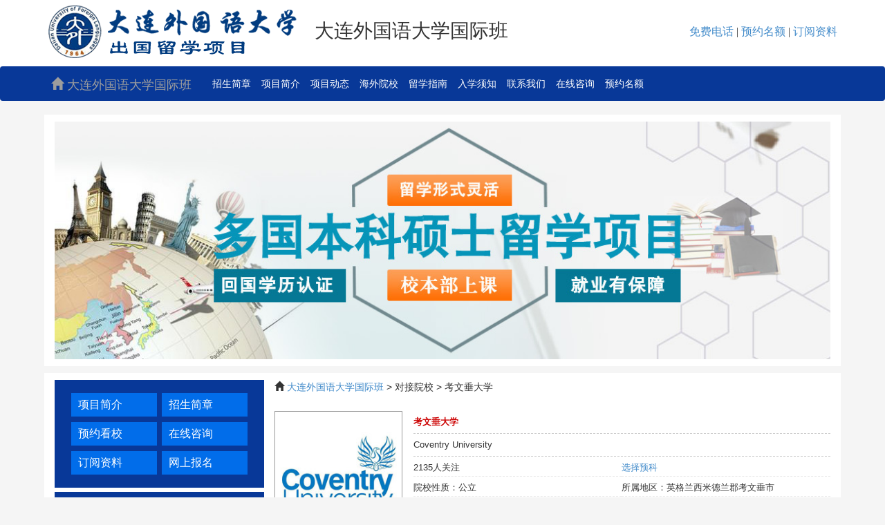

--- FILE ---
content_type: text/html; Charset=UTF-8
request_url: http://www.waipre.com/university/coventry.asp
body_size: 13517
content:
<!DOCTYPE html>
<html lang="en">
    <head>
    <meta charset="utf-8">
    <meta http-equiv="X-UA-Compatible" content="IE=edge">
    <meta name="viewport" content="width=device-width, initial-scale=1">
    <link rel="icon" href="../favicon.ico">
    <TITLE>英国考文垂大学——大连外国语大学国际班招生报名处</TITLE>
      <meta name="description" content="大连外国语大学国际班对接院校英国考文垂大学——大连外国语大学国际班招生报名处" />
    <meta name="Keywords" content="英国考文垂大学" />
   <meta name="author" content="">
    <meta http-equiv="Cache-Control" content="no-transform" />
    <meta name="applicable-device" content="pc,mobile" />
    <link href="http://apps.bdimg.com/libs/bootstrap/3.3.0/css/bootstrap.min.css" rel="stylesheet">
    <link href="http://img.waipre.com/css/all.css" rel="stylesheet">
    <link href="http://img.waipre.com/css/index.css" rel="stylesheet">
    <link href="http://img.waipre.com/css/ie10-viewport-bug-workaround.css" rel="stylesheet">
  </head>
  <style>
  .masefc{color:#083898!important;}/*文字*/.maselfc a:link,.maselfc a:visited,.maselfc a:hover{color:#083898;}/*链接文字*/.masebcn{background-color:#083898;}/*nav背景*/.masebc{background-color:#083898;}/*kuai背景*/.assebc{background-color:#016DEA;}/*kuai前景*/.masebti{border-bottom:3px solid #016DEA;}/*title背景*/.lik ul span{color:#016DEA;}/*li小方块*/
  </style>
  <body class="dm18">
      <header class="container pd0">
        <div class="headern wid">
          <div class="logopic">
            <img src="../img/logopc.png" class="logopc">
            <img src="../img/logomobile.png" class="logomobile">
          </div>
          <h1>大连外国语大学国际班</h1>
          <DIV class="nav_logo clearfix">
              <A href="tel:4006360610" target="_blank" title="免费电话"><span>免费电话</span></a> | 
              <a href="../apply/" target="_blank" title="在线报名"><span>预约名额</span></a> | 
              <a href="../apply/ding.asp" target="_blank" title="预约来访"><span>订阅资料</span></a>
          </DIV>
        </div>
      </header>    <nav class="navbar navbar-inverse masebcn">
      <div class="container wid">
        <div class="navbar-header">
          <button type="button" class="navbar-toggle collapsed" data-toggle="collapse" data-target="#navbar" aria-expanded="false" aria-controls="navbar">
            <span class="sr-only">大连外国语大学国际班</span>
            <span class="icon-bar"></span>
            <span class="icon-bar"></span>
            <span class="icon-bar"></span>
          </button>
          <a class="navbar-brand" href="/"><span class="glyphicon glyphicon-home"></span> 大连外国语大学国际班</a>
        </div>
        <div id="navbar" class="navbar-collapse collapse">
              <ul class="nav navbar-nav">
                <li><a href="../general/">招生简章</a></li>
                <li><a href="../about/">项目简介</a></li>
                <li><a href="../dynamic/">项目动态</a></li>
                <li><a href="../university/">海外院校</a></li>
                <li><a href="../guide/">留学指南</a></li>
                <li><a href="../notice/">入学须知</a></li>
                <li><a href="../contact/">联系我们</a></li>
                <li><a href="https://tb.53kf.com/code/client/10169765/3" target="_blank">在线咨询</a></li>
                <li><a href="../apply/">预约名额</a></li>
              </ul>
        </div>
      </div>
    </nav>
    <div class="jumbotron banner wid">
      <img class="" src="../img/banner_linshi.jpg">
    </div>    
    <div class="wrapper lan wid">
      <div class="lanr">
        
        <div class="breadcrumb"><span class="glyphicon glyphicon-home detail_nav_icon"></span> <a href="/">大连外国语大学国际班</a> > 对接院校 > 考文垂大学</div>
        <div class="uma">
          <div class="lgo"><img src="http://img.waipre.com/img/ulogo/20204210555.jpg" /></div>
          <div class="ti">
            <div class="loa">考文垂大学</div>
            <div class="lob">Coventry University</div>
          </div>
          <ul class="tim">
          <li><span>2135</span>人关注</li>
          <li><a href="#">选择预科</a></li>
          <li>院校性质：<span>公立</span></li>
          <li>所属地区：<span class="qbl">英格兰西米德兰郡考文垂市</span></li>
          </ul>
          <div class="wz">官方网站：<span class="qbl">https://www.coventry.ac.uk</span></div>
          <div class="zd">详细地址：<span class="qbl">Priory Street,Coventry,CV1 5FB</span></div>
          <div class="jj">
            <div class="jjti">学校简介：</div>
            <div class="jjco" id="jjco">
              <P>考文垂大学（Coventry University）坐落在英国考文垂市，简称考大，英国考文垂大学的建校历史可追溯到1843年考文垂设计学校。现在的考文垂大学由多座学院在1970年合并之后成立。能够提供地区性教育、全国性教育和国际教育，并为学生提供良好的学习环境，同时继承了提供高等教育和多学科研究的优良传统。在英国《卫报》2020大学综合排名第15名。考文垂大学的建校历史可追溯到1843年考文垂设计学院（Coventry College of Design)。经过一百多年的合并与发展，在1992年英国马卓安政府颁布的《1992年持续进修及高等教育法案》中，正式更名为考文垂大学。</P>
<P>考文垂大学(Coventry University)是一所具有远见卓识的大学，能够提供地区性教育、全国性教育和国际教育，并为学生提供良好的学习环境，同时继承了提供高等教育和多学科研究的优良传统。2017年在英国最新《卓越教学纲要（TEF）》评估中，考文垂大学荣获该评级最高荣誉金奖，TEF是评估教学质量的重要指标之一。同时在泰晤士报的学生体验和教学质量满意度的调查中排名前四。现在的考文垂大学能够提供高质量的学术教育，并为学生提供良好的学习环境，同时继承了提供高等教育和多学科研究的优良传统。</P>
<P>近年来其世界排名不断上升，是在世界大学中位列前6%的著名大学。在2019QS“50岁以下年轻大学排名”中位居第81-90名，2020QS世界大学排名世界第521-533名，2020THE世界大学排名世界第601-800名，2020USNEWS世界大学排名世界第1014名。2020卫报英国大学专业排名，艺术与设计专业全英第19名。</P>
<P>长久以来，在工业产品设计方向，考文垂大学都是首屈一指的。如今考文垂大学更增设了伦敦校区开设了硕士以及MBA课程。经过150年的发展，考文垂大学现在已然发展成为了一个英国综合性著名学府。</P>
<P>考文垂大学可以追溯到1843年建立的考文垂设计学院。100多年来，尤其是近10年以来，大学取得了巨大的进步。考文垂大学位于考文垂市中心，占地33公顷。校园的建筑和环境在不断地改善和发展。例如新装修的护理和助产专业学生宿舍，新开放的体育中心。2002年开放的实验室以Bugatti建筑而闻名，它拥有仿真的交通工具模型设计和花样的设备，这是世界上所有大学中唯一能够提供此类资源的学校。另一个显著的特点是大学投资2亿元开放的图书馆，给考文垂城增添了更多的光彩。</P>
<P>考文垂大学和考文垂市的另一个令人鼓舞的发展是20公顷大学科技园的建立。它是科技中心，主要提供培训，论坛和商业洽谈；3百万的企业中心为许多新的中小企业，创新村和设计园提供场地。</P>
<P>校园最新的服务是学生中心的成立，它能够为学生提供“一站式”的服务，包括入学、财务、注册、住宿、国际学生办公室、录取等。</P>
<P>大学有商学院，环境与社会学院，每个学院都提供广泛的课程和具体的应用研究。商学系是商学院的一部分，环境与社会科学院是大学最大的学院，有多年的国际交流经验，并有许多来自世界其他国家的国际学生。不同国家的学生之间可以互相学习。在汽车工业和当地经济发展方面，大学有优良的研究传统。</P>
<P>研究优势使得考文垂大学成为英国大学中为数不多的获得英格兰高等教育基金委员会950万镑的奖励。</P>
<P>大学对研究，教学和学习的投资使学生受益匪浅，也影响了他们对学校的观点和看法。英国全国学生调查问卷结果对考文垂大学来说是鼓舞人心的。全国学生调查委员会由大学基金会管理，目的是帮助申请的学生选择最适合的专业。商学，社会学和社会工作的得分均高于全国院校的平均水平。图书馆也得到了很高的评价。</P></a>
            </div>
          </div>
          <div class="clear"></div>
        </div>
      </div>
      <div class="lanl">
                <div class="kuai pdr0">
          <div class="kuaiu masebc">
            <ul>
              <li class="assebc"><a href="../about/">项目简介</a></li>
              <li class="assebc"><a href="../general/">招生简章</a></li>
              <li class="assebc"><a href="../apply/yue.asp">预约看校</a></li>
              <li class="assebc"><a href="https://tb.53kf.com/code/client/10169765/3">在线咨询</a></li>
              <li class="assebc"><a href="../apply/ding.asp">订阅资料</a></li>
              <li class="assebc"><a href="../apply/">网上报名</a></li>
            </ul>
          </div>
          <div class="kuaid masebc">
            <div class="kuaidfo assebc">电话：400 6368898</div>
            <div class="kuaidad danh">大连市大连外国语大学国际培训学院</div>
          </div>
        </div>        <section class="col-md-12 lfgpo">
        <ul>
        <ul>
        <li><img src="../img/abu2889.jpg" alt="大连外国语大学国际本科，大连外国语大学国际班，大连外国语大学留学项目，大连外国语大学3+2本硕连读"></li>
		<li><a href='/general/122.asp' target='_blank'><img src='http://img.waipre.com/site/u2889/img/imgti/2022419103134.jpg' alt='大连外国语大学3+2本硕连读'></a></li><li><a href='/general/97.asp' target='_blank'><img src='http://img.waipre.com/site/u2889/img/imgti/2022419103149.jpg' alt='大连外国语大学3+2本硕连读国际班'></a></li>
        </ul>
        </section>
        <section class="col-md-12 lanlu lik">
          <div class="lanltitle tiline"><b class="masebti"><span class="glyphicon glyphicon-th-large"></span> 招生简章</b><i><a href="/general/">…</a></i></div>
          <ul>
		<li><span>■</span><a href='/general/122.asp'>Diploma To Degre</a></li><li><span>■</span><a href='/general/97.asp'>大连外国语大学3+1+N本硕连读</a></li><li><span>■</span><a href='/general/89.asp'>大连外国语大学世界知名大学本科留</a></li><li><span>■</span><a href='/general/88.asp'>意大利官方马可波罗计划及奖学金留</a></li><li><span>■</span><a href='/general/93.asp'>意大利公立大学艺术类硕士留学预备</a></li><li><span>■</span><a href='/general/98.asp'>艺术类高考生意大利官方图兰朵计划</a></li><li><span>■</span><a href='/general/94.asp'>意大利罗马美术学院本科来华招生面</a></li><li><span>■</span><a href='/general/95.asp'>意大利罗马美术学院硕士来华招生面</a></li><li><span>■</span><a href='/general/99.asp'>大连外国语大学西班牙公立大学本科</a></li><li><span>■</span><a href='/general/91.asp'>意大利公立大学硕士免学费及奖学金</a></li>
          </ul>
        </section> <section class="col-md-12 lanlu">
          <div class="lanltitle tiline"><b class="masebti"><span class="glyphicon glyphicon-th-large"></span> 快速预约咨询</b><i>…</i></div>
          <ul>
          
            <iframe id="js-register-iframe" allowtransparency="true" src="http://img.waipre.com/signup/go.asp?bianhao=u2889&fromurl=&n=&c=&k=&f=&a=" class="semform" style="height: 280px;"></iframe>
          </ul>
        </section>
      </div>
    </div>
        
      <footer>
      <div class="bott wid">
      大连外国语大学留学中心主办<br>
辽宁省大连市 大连外国语大学逸夫楼（来访需预约）<br>
大连外国语大学国际班招生电话：400-6360610<br>
Copyright © 2021 waipre.com Inc. All Rights Reserved
      </div>
    </footer>
<span class="dspn"></span>
<div class="apply">
  <a href="/apply/ding.asp"><div class="applyb"></div></a>
  <a href="/apply/"><div class="applyb"></div></a>
</div>
<script>(function() {var _53code = document.createElement("script");_53code.src = "https://tb.53kf.com/code/code/10169765/3";var s = document.getElementsByTagName("script")[0]; s.parentNode.insertBefore(_53code, s);})();</script>
      
    <script src="http://apps.bdimg.com/libs/jquery/2.1.4/jquery.min.js"></script>
    <script src="http://apps.bdimg.com/libs/bootstrap/3.3.4/js/bootstrap.min.js"></script>
    <script src="http://img.waipre.com/js/ie10-viewport-bug-workaround.js"></script>
  </body>
</html>


--- FILE ---
content_type: text/html
request_url: http://img.waipre.com/signup/go.asp?bianhao=u2889&fromurl=&n=&c=&k=&f=&a=
body_size: 6196
content:
<!DOCTYPE html>
<html class="literegister-html">
<head>
<meta http-equiv="Content-Type" content="text/html; charset=UTF-8">
<meta name="viewport" content="width=device-width,minimum-scale=1.0,maximum-scale=1.0,user-scalable=no,initial-scale=1">
<meta name="viewport" content="width=device-width,initial-scale=1">
<meta http-equiv="x-ua-compatible" content="IE=edge">
<title>出国留学项目咨询登记</title>
<link rel="stylesheet" href="signup_data/common.css">
<link rel="stylesheet" href="signup_data/signup.css">
<link rel="stylesheet" href="signup_data/validate.css">
</head>
    <script src="signup_data/jquery.js"></script>
	<script type="text/javascript" src="js/jquery-mvalidate.js"></script>
<body class="literegister-body">
<div id="registerCont" class="literegister-wrapper">
  <div id="js-register-panel" class="register-pannel show">

    <form action="http://www.yilu365.com/college/baosave_feeds.asp?act=add" method="post" name="form1" id="form1" >
          <input type="hidden" name="baolevel" value="0" />
          <input type="hidden" name="xingbie" value="1" />
          <input type="hidden" name="bianhao" value="u2889" />
          <input type="hidden" name="fromurl" value="" />
          <input type="hidden" name="n" value="" />
          <input type="hidden" name="c" value="" />
          <input type="hidden" name="k" value="" />
          <input type="hidden" name="f" value="" />
          <input type="hidden" name="a" value="" />
    <fieldset class="zform-fieldset">
    <div id="js-user-name" class="input-group">
      <input type="text" class="input" placeholder="请输入学生姓名" data-required="true" name="xingming" data-descriptions="username">
      <div class="message hide"></div>
    </div>
    <div id="js-user-name" class="input-group">
       <input type="text" class="input" placeholder="请输入手机号码" data-validate="phone" name="shouji" data-describedby="phone-description">
      <div class="message hide"></div>
    </div>
    <div id="js-user-name" class="input-group">
      <input type="text" class="input" placeholder="输入想申请专业" name="zhuanye" >
      <div class="message hide"></div>
    </div>
    <div id="js-child-birth-select" class="input-group">
      <input type="text" class="input" placeholder="输入留言内容" name="liuyan">
    </div>
    <input type="submit" name="login" class="btn" value="马上预约咨询"/>
    </fieldset>
    </form>
  </div>
</div>

	<script type="text/javascript">
	
   $(function(){
        $("#captcha_btn").on("click",function(){
            var src='php/captcha.php?r=Math.random()';
            $("#captcha_img").attr("src",src);
        });
        $.mvalidateExtend({
            phone:{
                required : true,   
                pattern : /^0?1[3|4|5|8][0-9]\d{8}$/,
                each:function(){                  
                },
                descriptions:{
                    required : '<div class="field-invalidmsg">请输入手机号码</div>',
                    pattern : '<div class="field-invalidmsg">手机号码格式不正确</div>',
                    valid : '<div class="field-validmsg">正确</div>'
                }
            }
        });
        $("#form1").mvalidate({
            type:1,
            onKeyup:true,
            sendForm:true,
            firstInvalidFocus:false,
            //valid:function(event,options){
                //点击提交按钮时,表单通过验证触发函数
                //alert("验证通过！接下来可以做你想做的事情啦！");
				
                //event.preventDefault();
            //},
            invalid:function(event, status, options){
                //点击提交按钮时,表单未通过验证触发函数
            },
            eachField:function(event,status,options){
                //点击提交按钮时,表单每个输入域触发这个函数 this 执向当前表单输入域，是jquery对象
            },
            eachValidField:function(val){},
            eachInvalidField:function(event, status, options){},
            conditional:{
                confirmpwd:function(val){
                    return val==$("#pwd").val();
                },
                captcha:function(val){
                    if(!val && !val.length) return false;
                    var flag
                    $.ajax({
                        url:"php/captchaAjax1.php",
                        type:"post",
                        async:false,
                        data:{captchaCode:val},
                        success:function(data){
                            flag=(data==0) ? false : true;
                            if(!flag){
                                 $("#captcha_btn").click();
                            }
                        }
                    });
                    return flag;
                }
            },
            descriptions:{
                username:{
                    required : '请输入学生姓名'
                },
                password:{
                     required : '请输入密码'
                },
                confirmpassword:{
                    required : '请再次输入密码',
                    conditional : '两次密码不一样'
                },
                age : {
                    required : '请输入年龄',
                    pattern : '年龄格式不正确'
                },
                address:{
                    required : '请选择地址'
                },
                intro:{
                    required : '请输入个人介绍'
                },
                favourite:{
                    required : '请选择兴趣爱好'
                },
                sex:{
                    required : '请选择性别'
                },
                captchacode:{
                    required : '请输入验证码',
                    conditional : '您输入的验证码不正确'
                },
            }
        });
   })
</script>

</body>
</html>

--- FILE ---
content_type: text/css
request_url: http://img.waipre.com/css/index.css
body_size: 15536
content:
/*��ҳ*/
body{ font-size:100%; background-color:#F5F5F5;}.pd0{padding:0;}.pdr0{padding-right:0;}.mg0{margin:0;}.pdtfb0{ padding-top:0; padding-left:0; padding-bottom:0;}ul,li{margin:0;padding:0;list-style:none;}.danh{overflow:hidden;text-overflow:ellipsis;display:-webkit-box;-webkit-line-clamp:1;-webkit-box-orient: vertical;}
.clear{clear:both;}.tim{ text-align:center;}.tiline{ border-bottom:1px solid #f1f1f1;}
.dino{display:none;}.dm13,.dm20{}/*��ý/

/*����*/
.jumbotron{ background:#FFF; padding:10px 15px 10px 15px;}.wrapper{background:#FFF; padding:10px 15px 10px 15px;}nav{ border:0!important;}.wid{width:80%;max-width:1160px;margin:auto;}.flink{width:80%;max-width:1160px;margin:auto;font-size:1.2em; padding:4px 15px 2px 15px;}header{background-color:#fff;width:100%!important;margin:0;padding:0;}header .headern{ margin:auto;overflow:hidden;}.navbar .container{padding:0 10px 0 10px;}
.itiname{border-bottom:3px solid #09C;overflow:hidden;float:left;font-size:1.8em;font-weight:bold;}.itiname span{ font-size:0.8em;}.timore{display:block;float:right;font-size:1.6em;}.timore a{display:block;width:100%;}.timore a:link,a:visited{color:#555; }.timore a:hover{color:#999;}.ixiang{width:100%;overflow:hidden;padding:10px 0 15px 0;}.ixiang span{display:block;width:25%;margin:auto;line-height:30px;text-align:center;font-size:1.4em;}.ixiang span a{color:#FFF;width:100%;display:block;}
/*����*/
.headern .logopic{ float:left;}.logopc{}.logomobile{ display:none;}.headern h1{ float:left; font-size:2.8em; padding:10px 10px 0 10px;}.headern .nav_logo{float:right;padding:35px 5px 20px 0; font-family:Microsoft YaHei; font-size:1.6em;overflow:hidden;}
/*����*/
.navbar-brand a{ font-size:1.2em;}#navbar ul{ font-size:1.4em;}#navbar ul li a{padding-right:0; color:#FFF;}
/*�õ�*/
.banner{background:#FFF; padding:10px 15px 10px 15px;}.banner img{ width:100%;}
/*����*/
.abo{margin-top:10px;overflow:hidden;}
.about{width:73%; float:left;}.aboti{float:left;width:100%;height:30px;margin:0 10px 15px 0;}.abotit{float:left;}.abopo{float:left;}.abopo img{width:100%;}.abotx{float:left;font-size:1.4em; padding-right:10px;overflow:hidden;text-overflow:ellipsis;display:-webkit-box;-webkit-line-clamp:10;-webkit-box-orient: vertical;}
.kua{width:27%;float:left;}.kua .kuai{width:100%;float:left;}.kuai ul{ margin:20px 20px 20px 20px;}
.kuaiu{overflow:hidden;}.kuaiu ul{ padding:15px 20px 15px 20px;overflow:hidden;margin:0;}.kuaiu ul li{padding:6px 10px 6px 10px;width:47%;margin:1.5%;float:left;list-style:none;color:#FFF;font-size:1.6em;}.kuaiu ul li a{width:100%;display:block;}.kuaiu ul li a:link,.kuaiu ul li a:visited{color:#FFF;}.kuaiu ul li a:hover{color:#eee;}.kuaid{ padding:15px 20px 15px 20px; margin-top:6px;}.kuaidfo{width:97%;margin:1.5%;line-height:30px;text-align:center;color:#FFF;font-size:1.6em;}.kuaidad{color:#eee; font-size:1.3em; text-align:center; line-height:24px;}
/*�ƶ�����ѯ����*/
.apply{position:fixed;z-index:1000000;right:0px;bottom:0px;width:50%;height:8%;}
.apply .applyb{width:50%;height:100%;float:left;}
/*��ҳ����*/
.jian{margin-top:10px;overflow:hidden;}
.jiti{overflow:hidden;margin-bottom:15px;}
.jili{float:left;border-bottom:1px dashed #CCC;margin-bottom:15px;width:100%;padding:0 0 10px 0;}.jili .jilipo{float:left;width:20%;}.jilipo img{width:95%;}.jili .jilit{float:left;width:80%;font-weight:800;padding:0 0 0.4em 0;}.jili .jilit .jiliti{width:75%;font-size:1.8em;float:left;color:#555;padding:0 0 0 0;overflow:hidden;text-overflow:ellipsis;white-space:nowrap;display:-webkit-box;-webkit-box-orient:vertical;-webkit-line-clamp:1;}.jiliti a:link,.jiliti a:visited{color:#1A4D99;}.jiliti a:hover{color:#2C56A5 ;}.jili .jilit .jilita{width:25%;float:left;font-size:1.4em;}.jilita span{padding:0;margin:0 4% 5px 0;width:48%;font-size:1.0em; float:left;line-height:26px;}.jilita span:nth-child(2){ margin-right:0;}.jilita span a{width:100%;display:block;color:#FFF;}.jili .jilitx{float:left;color:#777;width:80%;font-size:1.4em;line-height:1.6em; overflow:hidden; text-overflow: ellipsis; display:-webkit-box; -webkit-line-clamp:3; -webkit-box-orient: vertical;}
/*ѧУ*/
.xiao{margin-top:10px;overflow:hidden;}
.xiaoti{overflow:hidden;height:30px;margin-bottom:15px;}.xiaol{}
.xiaoli{width:32.5%;float:left;overflow:hidden;padding:5px; border:1px solid #E4E4E4;box-shadow:0 2px 3px #E4E4E4;}.xiaolg{ float:left; width:22%;}.xiaolg img{ width:90%;}.xiaori{ float:left; width:78%;}.xiaonm{ font-size:1.5em; font-weight:800;padding-bottom:3px;color:#666;}.xiaotx{overflow:hidden;text-overflow:ellipsis;display:-webkit-box;-webkit-line-clamp:2;-webkit-box-orient:vertical;font-size:1.2em;color:#999;margin-bottom:5px;}.xiaoxq{width:20%;border:1px solid #CCC;letter-spacing:3px;font-size:1.2em;text-align:center;margin-bottom:3px;}.xiaoxq a{width:100%;display:block;line-height:20px;font-size:1.2em;}.xiaoxq a:link,.xiaoxq a:visited,.xiaoxq a:hover{color:#666;}
.xiaol2{display:none}
.xiaol2 ul{}.xiaol2 ul li{}
/*����*/
.shho{margin-top:10px;overflow:hidden;}
.soti{overflow:hidden;height:30px;margin-bottom:15px;}
.sol{overflow:hidden;}.sol ul{}.sol ul li{float:left; text-align:center; line-height:28px;font-size:1.4em;}.sol ul li img{ width:100%;}
/*У԰����*/
.potolist{overflow:auto;}.potolist li{ width:25%!important;float:left;padding:1% 1% 0 1%;}.potolist li img{ width:100%;height:70%;border:1px solid #CCC;}.potolist li span{ display:block; text-align:center;}
/*��Ѷ*/
.zixn{margin-top:10px;overflow:hidden;}
.zixnli{overflow:hidden;width:32.5%;float:left;margin:0 1.25% 5px 0;}.zixnli:nth-child(3){ margin-right:0;}
.ziti{overflow:hidden;height:30px;margin-bottom:15px; padding:0 10px 0 0;}
.zixnli ul{width:100%;}.zixnli ul li{float:left;width:96%;line-height:28px;font-size:1.4em;border-bottom:1px dashed #EEEEEE;list-style:none;overflow:hidden;text-overflow:ellipsis;white-space:nowrap;display:-webkit-box;-webkit-box-orient:vertical;-webkit-line-clamp:1;}.zixnli ul li a:link,visited{color:#666;}.zixnli ul li a:hover{color:#666;}.lik ul li span{ font-size:0.8em; display:inline-block;padding:0 5px 0 0;}
/*�ײ�*/
footer{overflow:hidden;background-color:#FFF; width:100%; margin-top:10px;}
footer .bott{text-align:center;font-size:1.3em; line-height:25px;padding:15px 10px 15px 10px;background:#FFF;margin-top:10px;}
/*����ҳ*/
.lan{margin-top:10px;overflow:hidden;}
.lanl{float:right;width:27%;overflow:hidden;}
.lanlu{overflow:hidden; margin:15px 0 0 0; padding:10px 10px 25px 10px;background-color:#F8F8F8;}.lanlu .lanltitle{float:left;width:100%; margin-bottom:5px;}.lanlu ul{float:left;width:100%;}.lanlu ul li{float:left;width:100%;overflow:hidden;line-height:25px;border-bottom:dashed #e1e1e1 1px; font-size:1.4em;}.lanltitle b{float:left;font-size:1.8em;font-weight:bold;}.lanltitle i{ font-size:0.8em;float:left;}.lanlu iframe{width:100%; border:0;}
.lanr{float:right;width:73%;overflow:hidden;padding:0 0 15px 15px;}.lanr .kuai{width:100%;float:left;}
.lanr .breadcrumb{border-radius:0;font-size:1.4em;background:none;margin:0 0 15px 0; padding:0;}.lanr .lrti{text-align:center;width:100%;margin-bottom:20px;float:left;margin-bottom:20px;}.lanr .lrti h1{font-size:2.6em;line-height:50px;}.lanr .lrco{ font-size:1.5em;float:left;}.lanr .lrco img{ max-width:98%;}
.lanr ul{ font-size:1.5em; padding:0 10px 10px 10px;overflow:hidden;float:left;}.lanr ul li{float:left;width:100%;line-height:25px; padding:3px 0 0 0;border-bottom:1px dashed #e9e9e9}
.lfgpo,.lfgpo ul,.lfgpo ul li{ margin:0; padding:0;}.lfgpo ul li{ margin-left:2%; margin-top:10px;width:32%; float:left;}.lfgpo ul li:first-child{ margin-left:0;}.lfgpo ul li img{ width:100%;}
/*����ҳ*/
.jianli{overflow:hidden;float:left;border-bottom:1px dashed #CCC;margin-bottom:15px;width:100%;padding:0 0 10px 0;}.jianli .jilipo{float:left;width:20%;}.jilipo img{width:95%;}.jianli .jilit{overflow:hidden;float:left;width:80%;font-weight:800;padding:0 0 0.4em 0;}.jianli .jilit .jiliti{width:75%;font-size:1.8em;float:left;color:#555;padding:0 0 0 0;}.jiliti a:link,.jiliti a:visited{color:#1A4D99;}.jiliti a:hover{color:#2C56A5 ;}.jianli .jilit .jilita{width:25%;float:left;font-size:1.4em;}.jilita span{padding:0;margin:0 4% 5px 0;width:48%;font-size:1.0em; float:left;line-height:26px;}.jilita span:nth-child(2){ margin-right:0;}.jilita span a{width:100%;display:block;color:#FFF;}.jianli .jilitx{float:left;color:#777;width:80%;font-size:1.4em;line-height:1.6em;overflow:hidden;text-overflow:ellipsis;display:-webkit-box;-webkit-line-clamp:2;-webkit-box-orient:vertical;}
.lanr .jianti{text-align:center;width:100%;margin-bottom:20px;float:left;}.lanr .jianti h1{font-size:2.6em;line-height:50px; width:100%;padding:0 0 10px 0;border-bottom:1px solid #CCC;}.lanr .jianco{width:100%;font-size:1.5em;float:left;}.lanr .jianan{padding:0 0 0 10px;float:left;width:100%;}.jianan a{ color:#FFF;}.jianan a:hover{ color:#FF9;}.jianan div{ width:45%; float:left; margin:0 0 10px 10px; line-height:40px; display:block;text-align:center;-webkit-border-radius:22px;border-radius:22px;border:none; font-size:1.8rem; font-weight:bold;letter-spacing:3px;color:#fff;background-color:#f60;-webkit-appearance:none;-moz-appearance:none;appearance:none;outline:none;}
/*����ͷ������*/
/*ԺУҳ*/
.lanlist{padding:0!important;margin:0;}.lanlist li{padding:0;margin:0;}.lanlist li:nth-child(even){background-color:#F7F7F7}.lanlist li h2{font-size:20px;height:40px;line-height:40px;display:inline;}.lanlist li h2 a{color:#666; text-decoration:none;}.lanlist li h2 a:hover{color:#09F; text-decoration:none;}.lanlist p{font-size:14px;line-height:23px; padding:0 0 0 0;}.lanlist p span a{ color:#F00;}.lanlist div{color:#999;font-size:1.0em;}.lanlist div span{color:#CCC}.lanlist div .ltime{float:right;}
 .uma{ width:100%; padding:10px 0;overflow:hidden; font-size:1.3em; min-height:520px;line-height:32px;}
 .uma .lgo{width:23%;float:left;min-height:80px;overflow:hidden;}.uma .lgo img{ width:100%; border:1px solid #999;}
 .uma .ti{width:75%;float:right;overflow:hidden;}.uma .ti .lgo img{ width:100%; border:1px solid #CCC;}.uma .ti .loa{width:100%;float:left;font-weight:bold;color:#CC0000;border-bottom:1px dashed #CCC;} .uma .ti .lob{width:100%;float:left;border-bottom:1px dashed #CCC;}.uma .tim{float:right;width:75%;font-size:1.0em;margin:0;padding:0;text-align:left;}.uma .tim li{float:left;width:50%;}
 .uma .wz{width:75%;float:right;overflow:hidden;border-bottom:1px dashed #CCC;}.uma .zd{width:75%;float:right;overflow:hidden;border-bottom:1px dashed #CCC;}
 .uma .jj{width:100%;float:left;overflow:hidden; font-size:1.1em;margin-top:10px;}.uma .jj .jjti{ float:left; font-weight:bold;margin:15px 0 10px 0;} .uma .jj .jjco{ float:left;}
/*����ҳר��*/
.input{height:44px;-webkit-box-sizing:border-box;-moz-box-sizing:border-box;box-sizing:border-box;-webkit-border-radius:1px;border-radius:1px;font-size:16px;-webkit-appearance:none;-moz-appearance:none;appearance:none;padding:0 10px;border:0 none;outline:none}.input:focus{border-color:#46a3fb;-webkit-box-shadow:0 0 3px #46a3fb;box-shadow:0 0 3px #46a3fb}.input-error{border-color:$input-error-border-color}.input-block{width:100%}
.bm_2{ width:100%; margin:auto; height:auto; color:#333; padding:15px 15px;background:-webkit-linear-gradient(#EBEBEB, #FFF);/*Safari5.1- 6.0*/ background:-o-linear-gradient(#EBEBEB, #FFF);/*Opera 11.1-12.0*/ background:-moz-linear-gradient(#EBEBEB,#FFF);/*Firefox3.6 -15*/background:linear-gradient(#EBEBEB, #FFF);/*��׼���﷨*/ }
.bm_2 div{ margin:3px 0 3px 0;}
.bm_2 .bmlf{ width:20%; float:left; height:28px; text-align:right; font-weight:bold; line-height:28px;}
.bm_2 .bmri{ width:80%; float:left; height:40px;}
.bm_2 .bmri .input{color:#999;float:left;width:100%; height:100%;padding:0 5px 0 5px;border:1px solid #d9d9d9;clear:both;height:35px;margin-bottom:6px;position:relative;border:1px solid #d9d9d9;padding:1px;border-radius:3px;background:#fff}
.bm_2 .bmri textarea{color:#999;float:left;width:100%; height:100%;padding:0 5px;border:1px solid #d9d9d9;clear:both;height:60px;margin-bottom:6px;position:relative;border:1px solid #d9d9d9;padding:1px;border-radius:3px;background:#fff}
.bm_2 .bmbb{ width:100%; float:left; height:28px; text-align:center; font-weight:bold;}
.bm_2 .bmbb input{ width:100%; display:block;text-align:center;-webkit-border-radius:22px;border-radius:22px;border:none; font-size:2rem; font-weight:bold;letter-spacing:3px;color:#fff;background-color:#f60;-webkit-appearance:none;-moz-appearance:none;appearance:none;outline:none;height:44px;}
@media (min-width:992px){
.xiaoli{margin:0 1.25% 10px 0;}.xiaoli:nth-child(3n){margin-right:0;}
.sol ul li{width:15.8%;margin:0 1.04% 0 0;}.sol ul li:nth-child(6){margin-right:0;}
}
@media (min-width:1300px){}
@media (min-width:2000px){.wid{ width:76%;max-width:1300px;}}
@media (min-width:11301px){.logopc{display:none;}}
@media (max-width:11300px){.logobig{ display:none;}}
@media (max-width:2000px){}
@media (max-width:1300px){.wid{ width:90%;}.flink{ display:none;}}
@media (max-width:991px){
.wid{ width:92%;}.logopc{display:none;}.logomobile{display:block;}.nav_logo{display:none;}.abo{display:none;}
/*��ҳ����*/.jili{width:50%;}.jili .jilipo{width:30%;}.jilipo img{width:95%;}.jili .jilit{width:70%;padding:0 0 10px 0;}.jili .jilit .jiliti{font-size:1.4em; width:60%;}.jili .jilit .jilita{width:40%;}.jili .jilitx{width:70%;font-size:1.4em;line-height:1.8em;}
/*������ҳ*/.jianli{width:100%;}.jianli .jilipo{width:30%;}.jilipo img{width:95%;}.jianli .jilit{width:70%;padding:0 0 10px 0;}.jianli .jilit .jiliti{font-size:1.4em; width:60%;}.jianli .jilit .jilita{width:40%;}.jianli .jilitx{width:70%;font-size:1.4em;line-height:1.8em;}
.xiaoli{width:49%;margin:0 2% 10px 0;}.xiaoli:nth-child(2n){margin-right:0;}
.sol ul li{ width:32.5%;margin:0 1.25% 0 0;}.sol ul li:nth-child(3n){margin-right:0;}
/*��Ŀ*/
.lanl{float:right;width:100%;overflow:hidden;background-color:#ffffff;}
.lanr{float:right;width:100%;overflow:hidden;padding:0 0 15px 0;}.lanr .kuai{width:100%;float:left;}
.lfgpo{ display:none;}
}
@media (max-width:767px){
.wid{ width:96%;}.headern h1{font-size:2.2em;}.banner{padding:0 0 0 0;}.flink{ display:none;}
/*��ҳ����*/.jili{width:49%;}.jili:nth-child(even){margin-right:2%;}.jili .jilipo{width:100%;}.jilipo img{width:100%;}.jili .jilit{width:100%;padding:16px 0 6px 0;}.jili .jilit .jiliti{width:100%;font-size:1.4em;}.jili .jilit .jilita{display:none;}.jili .jilitx{width:100%;font-size:1.4em;line-height:1.7em;}
/*������ҳ*/.jianli{width:100%;}.jianli .jilipo{width:30%;padding:0 0 0 5px;}.jilipo img{width:100%;}.jianli .jilit{width:70%;padding:0 0 3px 5px;}.jianli .jilit .jiliti{width:100%;font-size:1.4em;overflow:hidden;text-overflow:ellipsis;display:-webkit-box;-webkit-line-clamp:1;-webkit-box-orient:vertical;}.jianli .jilit .jilita{display:none;}.jianli .jilitx{width:70%;font-size:1.3em;line-height:1.5em;padding:0 0 0 5px;}
.xiaoli{display:none;}.xiaol2{display:block}.xiaol2 ul{font-size:1.5em;}.xiaol2 ul li{float:left;width:25%;line-height:25px;overflow:hidden;}
.ixiang span{width:30%;}
.zixnli{width:100%;margin:0 0 15px 0;}
/*У԰����*/.potolist{}.potolist li{ width:50%; float:left;}
}
@media (max-width:580px){.wid{ width:100%;}/*ԺУҳ*/.tim{width:100%;float:left;}.uma .wz{width:100%;float:left;overflow:hidden;border-bottom:1px dashed #CCC;}.uma .zd{width:100%;float:left;overflow:hidden;border-bottom:1px dashed #CCC;}
 /*ԺУҳ*/
}
@media (max-width:530px){.wid{ width:100%;}.headern h1{display:none;}

--- FILE ---
content_type: text/css
request_url: http://img.waipre.com/signup/signup_data/common.css
body_size: 3383
content:
*,:after,:before{-webkit-tap-highlight-color:rgba(0,0,0,0)}.header-wrapper{height:44px;background-color:#f60;color:#fff;min-width:320px;position:relative}.header-wrapper .header-left{position:absolute;left:0;top:0;padding:0 5px;font-size:16px;line-height:44px;-webkit-font-smoothing:antialiased}.header-wrapper .header-left:before{content:"";background:url(//fe-static.vipkid.com.cn/img/settings/icon-backward-d2d4687aea.png);height:21px;width:13px;-webkit-background-size:100% 100%;-moz-background-size:100% 100%;background-size:100% 100%;display:inline-block;position:relative;top:4px;margin-right:3px}.header-wrapper .header-middle{width:100%;text-align:center;font-size:17px;line-height:44px}.header-wrapper .header-right{padding:0 12px}.header-wrapper .header-right,.header-wrapper .manage-address{position:absolute;right:0;top:0;font-size:16px;line-height:44px}.header-wrapper .manage-address{padding:0 5px;-webkit-font-smoothing:antialiased}.header-wrapper a,.header-wrapper a:active{color:#fff}a,abbr,acronym,address,applet,big,blockquote,body,caption,cite,code,dd,del,dfn,div,dl,dt,em,fieldset,form,h1,h2,h3,h4,h5,h6,html,iframe,img,ins,kbd,label,legend,li,object,ol,p,pre,q,s,samp,small,span,strike,strong,sub,sup,table,tbody,td,tfoot,th,thead,tr,tt,ul,var{margin:0;padding:0;border:0;outline:0;font-weight:inherit;font-style:inherit;font-family:inherit;font-size:100%;vertical-align:baseline}body{line-height:1;color:#000;background:#fff}ol,ul{list-style:none}table{border-collapse:separate;border-spacing:0}caption,table,td,th{vertical-align:middle}caption,td,th{text-align:left;font-weight:400}a img{border:none}article,aside,canvas,details,figcaption,figure,footer,header,hgroup,main,menu,nav,section,summary{margin:0;padding:0;border:0;outline:0;display:block}audio,canvas,video{display:inline-block;*display:inline;*zoom:1}[hidden],audio:not([controls]){display:none}html{margin:0 auto}body,html{font-size:10px;font-family:Helvetica,Tahoma,Arial,Hiragino Sans GB,\\51AC\9752\9ED1\4F53,Microsoft YaHei,\\5FAE\8F6F\96C5\9ED1,STXihei,\\534E\6587\7EC6\9ED1,SimSun,\\5B8B\4F53,Heiti,\\9ED1\4F53,sans-serif;height:100%;min-width:320px;max-width:480px}*,:after,:before{-webkit-box-sizing:border-box;-moz-box-sizing:border-box;box-sizing:border-box}a{text-decoration:none;color:#333}[v-cloak]{display:none}.btn{display:block;text-align:center;-webkit-border-radius:22px;border-radius:22px;border:none;font-size:16px;color:#fff;background-color:#f60;-webkit-appearance:none;-moz-appearance:none;appearance:none;outline:none;height:44px;line-height:44px}.btn:hover{color:#fff;cursor:pointer;opacity:.9;-ms-filter:"progid:DXImageTransform.Microsoft.Alpha(Opacity=90)";filter:alpha(opacity=90)}.btn-secondary{background-color:#fff;border:1px solid $color-gray}.btn-secondary,.btn-secondary:hover{color:$color-body-font-dark}.btn-disabled{background-color:$color-gray}.btn-samll{height:28px;line-height:28px}.btn-block{text-align:center;width:100%}.input{height:44px;-webkit-box-sizing:border-box;-moz-box-sizing:border-box;box-sizing:border-box;-webkit-border-radius:1px;border-radius:1px;font-size:16px;-webkit-appearance:none;-moz-appearance:none;appearance:none;padding:0 10px;border:0 none;outline:none}.input:focus{border-color:#46a3fb;-webkit-box-shadow:0 0 3px #46a3fb;box-shadow:0 0 3px #46a3fb}.input-error{border-color:$input-error-border-color}.input-block{width:100%}

--- FILE ---
content_type: text/css
request_url: http://img.waipre.com/signup/signup_data/signup.css
body_size: 4370
content:
.weui_mask{position:fixed;left:0;right:0;top:0;bottom:0;background:#000;opacity:.3;z-index:50}
.weui_dialog{width:90%;position:fixed;z-index:51;left:5%;box-sizing:border-box;top:18rem;background:#fff;border-radius:.5rem}
.weui_dialog:after{content:"";position:absolute;width:11.2rem;height:7.4rem;background:url(//fe-static.vipkid.com.cn/img/common/dragon-c-1344deabb8.png);background-position:50%;background-size:100% auto;background-repeat:no-repeat;top:-6.4rem;left:50%;margin-left:-6.1rem}
.weui_dialog.fail:after{content:"";position:absolute;width:12rem;height:8rem;background:url(//fe-static.vipkid.com.cn/img/common/dragon-sad-bcbb8cf32f.png);background-position:50%;background-size:100% auto;background-repeat:no-repeat;top:-7.1rem;left:50%;margin-left:-6rem}
.weui_dialog_title{height:4rem;line-height:4rem;font-size:1.6rem;text-align:center}
.weui_dialog_bd{padding:3rem 2rem 2.6rem;font-size:1.6rem;line-height:1.2}
.weui_dialog_ft{clear:both;height:5rem;box-sizing:border-box;color:#404040;background-color:#f8f8f8;border-bottom-right-radius:.5rem;border-bottom-left-radius:.5rem;overflow:hidden}
.weui_btn_dialog{width:50%;display:inline-block;height:5rem;line-height:5rem;text-align:center;float:left;font-size:1.6rem}
.weui_btn_dialog.primary{background:#f60;color:#fff;float:right}
.weui_dialog_alert .weui_btn_dialog{width:100%}
.literegister-body,.literegister-html{background-color:transparent;min-width:0;max-width:none}
.literegister-wrapper{width:100%;color:gray;-webkit-text-size-adjust:none;-ms-text-size-adjust:none;text-size-adjust:none;padding:0;margin:0 auto;margin-top:-1px;padding:5px}
.literegister-wrapper .register-pannel{color:#333;text-size-adjust:none;margin:0 auto;display:none}
.literegister-wrapper .register-pannel.show{display:block}
.literegister-wrapper .register-pannel .wx120{width:36%;box-sizing:border-box}
.literegister-wrapper .register-pannel .input-group{clear:both;height:40px;margin-bottom:6px;position:relative;border:1px solid #d9d9d9;padding:1px;border-radius:3px;background:#fff}
.literegister-wrapper .register-pannel .input-group .birth-select,.literegister-wrapper .register-pannel .input-group .sex-select{height:100%;box-sizing:border-box;border-radius:1px;font-size:16px;-webkit-appearance:none;appearance:none;padding:0 5px;border:0 none;outline:none;width:100%;background:#fff;background:url(//fe-static.vipkid.com.cn/img/activity/xy135/Drop-6d0aa3ca76.png) no-repeat scroll #fff;background-position:95%;background-size:5%}@media screen and (max-width:321px){.literegister-wrapper .register-pannel .input-group .birth-select,.literegister-wrapper .register-pannel .input-group .sex-select{font-size:14px}}
.literegister-wrapper .register-pannel .input-group .birth-select.normal,.literegister-wrapper .register-pannel .input-group .sex-select.normal{color:#999}
.literegister-wrapper .register-pannel .input-group.hide{display:none}
.literegister-wrapper .register-pannel .input-group .btn{ margin-top:10px; margin-bottom:10px;}
.literegister-wrapper .register-pannel .input-group .input{color:#999;float:left;width:100%;height:100%;padding:0 5px;background-color:transparent}@media screen and (max-width:321px){.literegister-wrapper .register-pannel .input-group .input{font-size:14px}}
.literegister-wrapper .register-pannel .input-group .input::-webkit-input-placeholder{color:#999}
.literegister-wrapper .register-pannel .input-group .input.hide{display:none}
.literegister-wrapper .register-pannel .input-group .input-aside{float:right;margin-left:-100%;display:block;cursor:pointer}
.literegister-wrapper .register-pannel .input-group .sms-code{padding:0;margin:0;height:100%;background-color:#f8f8f8;outline:none;border:0 none;border-left:1px solid #eaeaea}
.literegister-wrapper .register-pannel .with-input-aside{overflow:hide}
.literegister-wrapper .register-pannel .with-input-aside .wrapper{width:63%;float:left;height:100%}
.literegister-wrapper .register-pannel .input-aside{box-sizing:border-box;text-align:center;height:100%;font-size:14px}
.literegister-wrapper .register-pannel .input-aside img{width:100%;height:100%;cursor:pointer;border-left:1px solid #eaeaea}
.literegister-wrapper .register-pannel .sms-code{float:right;background-color:#eaeaea;color:#404040}
.literegister-wrapper .register-pannel .btn{width:100%; margin-top:10px; margin-bottom:10px}

--- FILE ---
content_type: application/x-javascript
request_url: http://img.waipre.com/signup/js/jquery-mvalidate.js
body_size: 9746
content:
(function (factory) {
	if (typeof define === 'function' && define.amd ) {
		define(['jquery'], function(jquery){
			// 返回构造函数
			factory(jquery); // 初始化插件	
		});
	}else if(typeof define === 'function' && define.cmd){
		define(['jquery'], function(require,exports,moudles){
			factory(
			require('jquery')); // 初始化插件
		})
	}else{
		factory(jQuery);
	}
})(function($){
	var type = ['input:not([type]),input[type="color"],input[type="date"],input[type="datetime"],input[type="datetime-local"],input[type="email"],input[type="file"],input[type="hidden"],input[type="month"],input[type="number"],input[type="password"],input[type="range"],input[type="search"],input[type="tel"],input[type="text"],input[type="time"],input[type="url"],input[type="week"],textarea', 'select', 'input[type="checkbox"],input[type="radio"]'],
		allTypes=type.join(","),
		extend={};
	var fieldValidTypeHand=function($field,status,options){
				if($field.prop("type")=="radio" || $field.prop("type")=="checkbox"){
					var $fields=options.$form.find('[name="'+$field.prop('name')+'"]');

					if($fields.filter(":checked").length > 0){
						$fields.removeClass('field-invalid')
					}else{
						$fields.addClass('field-invalid')
					}
				}else{
					if(status.required && status.pattern && status.conditional) {
						$field.removeClass('field-invalid');
					}else{
						$field.addClass('field-invalid');
					}
				}
	};
	var fieldTooltip=(function(){
			var instance=null;
				function show(text){
					if(!instance){
						var $container=$('<div class="field-tooltipWrap"><div class="field-tooltipInner"><div class="field-tooltip fieldTipBounceIn">'+text+'</div></div></div>');
		    			$container.appendTo($("body"));
		    			instance=true;
		    			setTimeout(function(){
							$container.remove();
							instance=false;
						},1500)
					}
				}
		   
			return {
				show:show
			}
	})();
	var validateField=function(event,options){
		var $field=$(this),
			status={
				required:true,
				conditional:true,
				pattern:true
			},
			log,//验证提示信息存储变量
			
			errorTipFormat=$.fn.mvalidate.errorTipFormat,//错误信息输出的格式化
			
			fieldValue =$.trim($field.val()) || "",

		    //*****获取当前字段的data-validate
			fieldValidate=$field.attr("data-validate"),
			validation=(fieldValidate != undefined) ? extend[fieldValidate]:{},
			//*****获取当前字段的data-required
			fieldRequired=$field.attr("data-required"),
			//*****获取当前字段的data-pattern
			fieldPattern = ($field.attr('data-pattern') || ($.type(validation.pattern) == 'regexp' ? validation.pattern : /(?:)/)),


			//*****获取当前字段的data-conditional
			fieldConditional=$field.attr("data-conditional") || validation.conditional,
			//*****获取当前字段的data-description
			fieldDescription=$field.attr("data-descriptions") || validation.descriptions,
			//*****获取当前字段的data-describedby
			fieldDescribedby=$field.attr("data-describedby") || validation.describedby;

			fieldDescription = $.isPlainObject(fieldDescription) ? fieldDescription : (options.descriptions[fieldDescription] || {});
			fieldRequired=fieldRequired !='' ? (fieldRequired || !!validation.required ) : true;
			if($.type(fieldPattern) != 'regexp') {
				fieldPattern=RegExp(fieldPattern);
			}

		//如果是必填验证,那么就要判断是什么类型的表单
		if(fieldRequired) {
			//如果是那种可以通过val()来判断的
			if($field.is(type[0] + ',' + type[1])) {
				if(!fieldValue.length > 0){
					status.required = false;
				}
			//如果是raido和checkbox,通过name和checked来判断
			}else if($field.is(type[2])){
				if($field.is('[name]')) {
					if(options.$form.find('[name="'+$field.prop('name')+'"]:checked').length==0){
						status.required = false;
					}
				}else{
					status.required = field.is(':checked');
				}
			}
		}
		/**如果是正则验证
		 * 只有那些类似type=text的文本框我们才能通过正则表达式去验证pattern,
		 * 而对于select,radio,checkbox pattern显然是无效的
		 */
		if($field.is(type[0])) {
			//如果不匹配
			if(!fieldPattern.test(fieldValue)){
				if(fieldRequired){
					status.pattern=false;
				}else{
					if(fieldValue.length > 0){
						status.pattern = false;
					}
				}
			}
		}

		//如果是data-conditional="name"函数验证,函数返回true或者是false
		if(fieldConditional !="undefined"){
			if($.isFunction(fieldConditional)){
				status.conditional=!!fieldConditional.call($field, fieldValue,options);
			}else{
				if(options.conditional.hasOwnProperty(fieldConditional) && !options.conditional[fieldConditional].call($field,fieldValue,options)){
					status.conditional=false;
				}
			}
		}

     
		//验证通过的信息所在对象
		
		log = errorTipFormat(fieldDescription.valid);
		if(!status.required) {
			log = errorTipFormat(fieldDescription.required);
			
		}else if(!status.pattern) {
			log = errorTipFormat(fieldDescription.pattern);
			
			
		} else if(!status.conditional) {
			log =errorTipFormat(fieldDescription.conditional);
		}

		var $describedShowElem=$('[id="' + fieldDescribedby +'"]');
		//如果找打提示的容器，是第二种类型的验证
		if($describedShowElem.length > 0 && options.type==2){
			//如果是change 或者是keyup 同时是第一次输入的时候就不要验证
			if((event.type=="keyup" || event.type=="change") && (!$describedShowElem.children().length || !$.trim($describedShowElem.text()))){

			}else{					
				$describedShowElem.html(log || '');
				fieldValidTypeHand($field,status,options)
			}
		}

		if(typeof(validation.each) == 'function') {
			validation.each.call($field, event, status, options);
		}
		options.eachField.call($field, event, status, options);

		if(status.required && status.pattern && status.conditional) {	
			
			if(typeof(validation.valid) == 'function') {//二外拓展的
				validation.valid.call($field, event, status, options);
			}
			options.eachValidField.call($field, event, status, options);
		}else{//验证未通过
			if(!options.firstInvalid && options.firstInvalidFocus){
				options.firstInvalid=true;
				$field.focus();
			}
			if(options.type==1){
				fieldTooltip.show(log)
			}
			if(typeof(validation.invalid) == 'function') {
				validation.invalid.call($field, event, status, options);
			}
			options.eachInvalidField.call($field, event, status, options);	
		}
		
	/**
	 * 如果是data-describedby="elemId"验证信息要显示的地方，类型3的验证:
		 * 		第一元素获取焦点，keyUp的时候要一直验证，如果正确那么错误信息就隐藏，如果不正确，那么错误
		 * 		提示信息要根据状态而改变,对于与验证通过，那么可以通过eachInvalid来让用户自定义，而无需要
		 * 		在插件中写它的操作方式
		 */
		return status;
	};
	$.extend($,{
		mvalidateExtend:function(options){
			return $.extend(extend, options);	
		},
		mvalidateTip:function(text){
			var txt=$.fn.mvalidate.errorTipFormat(text);
			fieldTooltip.show(txt)
		}
	});



	
	
	$.fn.mvalidate=function(options){
		var defaults={
			type:1,
			validateInSubmit:true,
			sendForm:true,
			onKeyup:false,
			onChange:true,
			firstInvalidFocus:true,//第一个未通过验证的表单是否获得交代呢
			conditional:{},
			descriptions:{},
			eachField : $.noop,
			eachValidField:$.noop,
			eachInvalidField : $.noop,
			valid:$.noop,
			invalid:$.noop,
			namespace:"mvalidate"
		},
		opts=$.extend(true,defaults,options),
		flag,
		namespace=opts.namespace;

		opts.type=Number(opts.type);
		opts.firstInvalid=false;
		flag=opts.type==1 ? false : true;
		return this.mvalidateDestroy().each(function(event) {
			
			var $form=$(this),
				$fields;//存放当前表单下的所有元素;
			if(!$form.is("form")) return;
			opts.$form=$form;
			$form.data(name,{"options":opts});
			$fields=$form.find(allTypes);
			
			//
			if(flag && opts.onKeyup){
				$fields.filter(type[0]).each(function() {

					$(this).on("keyup."+namespace,function(event){
						validateField.call(this,event,opts)
					})
				});
			}

			if(flag && opts.onChange){
				$fields.each(function() {
					var $this=$(this);
					if($this.is(type[1]+ ',' + type[2])){
						$(this).on('change.' + namespace, function(event) {
							validateField.call(this, event, opts);
						})
					}	
				})
			}

			//如果需要验证的时候,在提交表单的时候对所有的字段进行验证
			if(opts.validateInSubmit){
				$form.on("submit."+namespace,function(event){
					var formValid = true;
					opts.firstInvalid=false;
					$fields.each(function() {
						var status=validateField.call(this,event,opts);
						if(!status.pattern || !status.conditional || !status.required) {
							formValid = false;
						}
					});
					
					if(formValid){
						if(!opts.sendForm){
							event.preventDefault();
						}
						if($.isFunction(opts.valid)){
							opts.valid.call($form,event,opts);
						}
					//验证没有通过,禁用提交事件,以及绑定在这个elem上的其他事件	
					}else{
						event.preventDefault();
						event.stopImmediatePropagation();
						if($.isFunction(opts.invalid)) {
							opts.invalid.call($form,event,opts)
						}
					}
					
				})
			}
		})
	};
	$.fn.mvalidateDestroy=function(){
		var $form=$(this),$fields,
			dataValidate=$form.data(name);
		if($form.is('form') && $.isPlainObject(dataValidate) && typeof(dataValidate.options.nameSpace) == 'string') {
			$fields = $form.removeData(name).find(allTypes);
			$fields.off('.' + dataValidate.options.nameSpace);
		}	
		return $form;
	};
	$.fn.mvalidate.errorTipFormat=function(text){
		return '<div class="zvalid-resultformat">'+text+'</div>';
	}


})